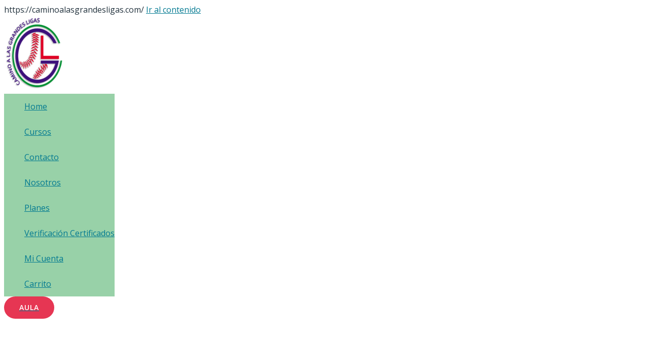

--- FILE ---
content_type: text/html; charset=utf-8
request_url: https://www.google.com/recaptcha/api2/aframe
body_size: -84
content:
<!DOCTYPE HTML><html><head><meta http-equiv="content-type" content="text/html; charset=UTF-8"></head><body><script nonce="6zWw9sGFWTNMME7JQ-JLvg">/** Anti-fraud and anti-abuse applications only. See google.com/recaptcha */ try{var clients={'sodar':'https://pagead2.googlesyndication.com/pagead/sodar?'};window.addEventListener("message",function(a){try{if(a.source===window.parent){var b=JSON.parse(a.data);var c=clients[b['id']];if(c){var d=document.createElement('img');d.src=c+b['params']+'&rc='+(localStorage.getItem("rc::a")?sessionStorage.getItem("rc::b"):"");window.document.body.appendChild(d);sessionStorage.setItem("rc::e",parseInt(sessionStorage.getItem("rc::e")||0)+1);localStorage.setItem("rc::h",'1769827674844');}}}catch(b){}});window.parent.postMessage("_grecaptcha_ready", "*");}catch(b){}</script></body></html>